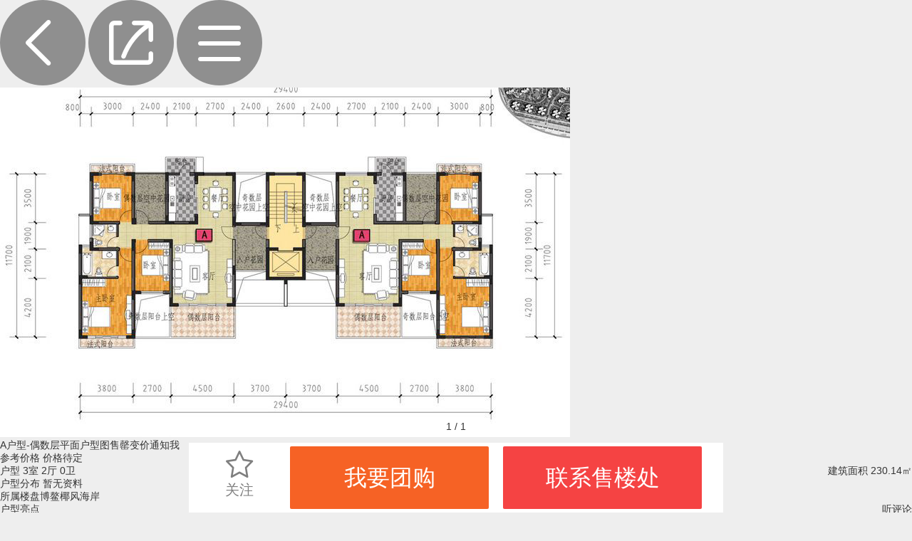

--- FILE ---
content_type: text/html; charset=UTF-8
request_url: https://hn.ihouse.ifeng.com/homedetail/151521/apartment/100384.shtml
body_size: 9343
content:
    <!DOCTYPE html>
<html lang="en">
<head>
    <meta charset="UTF-8">
    <meta name="viewport" content="width=device-width, initial-scale=1.0, minimum-scale=1.0, maximum-scale=1.0, user-scalable=0" />
    <meta name="baidu-site-verification" content="xuQX9eL8vh" />
    <title>博鳌椰风海岸A户型-偶数层平面户型图，博鳌椰风海岸3室2厅0卫+230.14㎡户型图，朝向-海南凤凰网房产</title>
    <meta name="renderer" content="webkit" />
    <meta name="keywords" content="博鳌椰风海岸A户型-偶数层平面户型图"/>
    <meta name="description" content="博鳌椰风海岸凤凰网房产为您提供博鳌椰风海岸A户型-偶数层平面户型图，博鳌椰风海岸3室2厅0卫+230.14㎡户型图，朝向，让您近距离真实的了解博鳌椰风海岸楼盘图。"/>

    <link rel="stylesheet" href="https://s0.ifengimg.com/2019/08/27/gobal_f49d7c61.css">
    <link rel="stylesheet" href="https://s0.ifengimg.com/2019/08/27/head_ebfcf7c8.css">
    <script>
        //添加方法,防止删除神策js,其他地方有调用后报错
        window.sensors = {
            track:function (){},
            registerPage:function (){},
            quick:function (){}
        }
    </script>
    <script src="https://x0.ifengimg.com/house/static/js/iFengHouseLogin.umd.min.js"></script>
    <script type="text/javascript" src="//s0.ifengimg.com/static/js/jquery-1.7.2.min_c4de8813.js"></script>
    <script src="https://res.wx.qq.com/open/js/jweixin-1.0.0.js"></script>
    <script src="//s0.ifengimg.com/static/js/WXShareNew_83d68844.js"></script>
    <script type="text/javascript">
        var lp_id = "151521";
        var lpId = "151521";
        var lpName = "博鳌椰风海岸";
        var GBL = {"static":"https:\/\/s0.ifengimg.com\/static","staticDomain":"https:\/\/s0.ifengimg.com\/static\/news","assetsDomain":"https:\/\/ihouse.ifeng.com\/assets","domain":"https:\/\/ihouse.ifeng.com","timestamp":1764663511,"siteDomain":"https:\/\/ihouse.ifeng.com","suffix":".shtml","protocol":"https:\/\/","pageId":0};
        GBL['site_info'] = {id: "17649", name: "海南", city: "海南", domain: "hn", hid: "13",directType:"直营",pid:"新房"};
        GBL['siteDomain'] = "https://hn.ihouse.ifeng.com";
        GBL['token'] = "65a6f37c5f36c408";
        var subDomain = '';
        var modelPictureSize = '';
        var noPicture2 = '';

        var detai_index = {
            "site_id" : 17649,//站点ID
            "lp_id" : 151521,//楼盘ID
            "lp_name" : "博鳌椰风海岸",//楼盘名称
            "username" : "",//用户名
        };
        var siteId = 17649;
        var isLogin = 0 ;//0是未登录，1是已经登录;
        var userPhone = "null";

        var shenCe = {
            "room_type" : 1,//户型详情
            "group_buy" : 2,//团购
            "sub" : 3,//其他
            "yun_gou" : 14,//云购
        };

    </script>
    <script>
        var shareID = 5;
        var wxData = {
            "imgUrl": "http://s3.ifengimg.com/2016/09/29/3625076a888b242f7d721281e31ec507.jpg",
            "link": "https://hn.ihouse.ifeng.com/homedetail/151521/apartment/100384.shtml",
            "title": "博鳌椰风海岸A户型-偶数层平面户型图，博鳌椰风海岸3室2厅0卫230.14㎡户型图，朝向-海南凤凰网房产",
            "desc": "博鳌椰风海岸凤凰网房产为您提供博鳌椰风海岸A户型-偶数层平面户型图，博鳌椰风海岸3室2厅0卫230.14㎡户型图，朝向，让您近距离真实的了解博鳌椰风海岸楼盘图。"
        };
    </script>
    
    <script type="text/javascript" src="//s0.ifengimg.com/static/js/jquery-1.7.2.min_c4de8813.js"></script>
    <!-- bella add -->
    <link rel="stylesheet" href="https://x0.ifengimg.com/house/static/wap/css/activityLogin_46111ae4.css">
    <!-- bella add -->
    <link rel="stylesheet" href="https://s0.ifengimg.com/static/house/css/hx_detail_f20a4e3b.css">
    <link rel="stylesheet" href="//s0.ifengimg.com/2018/01/15/swiper-4.1.0.min_f0646146.css">

    
    <script src="//s0.ifengimg.com/2019/07/13/swiper.min_8ce46379.js"></script>

    <script type="text/javascript" src="//s0.ifengimg.com/static/js/jquery-1.7.2.min_c4de8813.js"></script>
    <script src="//s0.ifengimg.com/2019/08/27/fontSize_17be5b6e.js"></script>

    <!-- <script type="text/javascript" src="//cdn.jsdelivr.net/npm/eruda"></script>
    <script>eruda.init();</script> -->
    <script src="https://x0.ifengimg.com/house/static/wap/js/gobal_99f15af6.js"></script>
</head>
<body>

<!--频道导航-->
<style>
    .hot {
        background: url(https://x0.ifengimg.com/house/2020/09/08/xiala_hot_918dd4fd.png) no-repeat;
        background-size: 100%;
        width: 0.4rem;
        height: 0.27rem;
        position: absolute;
        top:-0.05rem;
        right: 0.15rem;
    }

    .barNavWrap .barNav ul li a {
        position: relative;
    }
</style>
<section class="barNavWrap">
    <section class="barNav">
        <section class="clearfix">
        <span class="title">
            <span class="fl">频道导航</span>
            <!--<img class="fr back"  src="https://s0.ifengimg.com/static/images/13_078a0119.png" alt="">-->
            <a href="/">
                <span class="fr">返回首页</span>
            </a>
        </span>
        </section>
        <ul class="clearfix">
            
            <li>
                <a href="/news">
                    <img src="https://s0.ifengimg.com/static/images/17_540099d8.png" alt="">
                    资讯
                </a>
            </li>
                                    <li>
                <a href="https://ihouse.ifeng.com/jingpin/list/">
                    <img src="https://x0.ifengimg.com/house/static/wap/images/icon_jingpin_new.png" alt="">
                    精品
                </a>
            </li>
                        <li>
                <a href="//live.house.ifeng.com/list/17649">
                    <img src="https://s0.ifengimg.com/static/images/22_f6fd671e.png" alt="">
                    直播·视频
                </a>
            </li>
            <li>
                <a href="/search">
                    <img src="https://s0.ifengimg.com/static/images/14_b0ea0507.png" alt="">
                    新房
                </a>
            </li>
                                    <li>
                <a href="//m.iqidian.com/hn/news/">
                    <img src="https://x0.ifengimg.com/house/static/images/qdsy_icon_a7715f36.png" alt="">
                    奇点商业
                </a>
            </li>
                        <li>
                <a href="https://ulive.ihouse.ifeng.com/">
                    <img src="https://s0.ifengimg.com/static/wap/images/wap_ulive_house_942f2fb1.png" alt="">
                    优生活
                </a>
            </li>
            

                        <li>
                <a href="https://u.ihouse.ifeng.com/">
                    <img src="https://s0.ifengimg.com/static/images/23_29896a1e.png" alt="">
                    会员中心
                </a>
            </li>
                                </ul>
    </section>
    <img class="barNavCloseBtn" src="https://s0.ifengimg.com/static/images/24_55803748.png" alt="">
</section>
<!--频道导航-->

<!--分享-->
<div class="share-box" data-id="share-box">
    <div class="share-box-wapper" >
        <div class="share-info">
            <h4>分享到</h4>
            <div class="bdsharebuttonbox clearfix" data-tag="share_1">
                <a class="bds_timeline" data-id="wxShare">朋友圈</a>
                <a class="bds_weixin" data-id="wxShare">微信好友</a>
                <a class="bds_sqq" data-cmd="sqq">QQ好友</a>
                <a class="bds_qzone" data-cmd="qzone">QQ空间</a>
                <a class="bds_tsina" data-cmd="tsina">新浪微博</a>
                <a class="bds_housepic" data-id="housePic">楼盘海报</a>
            </div>
        </div>
        <div class="close-share">取消</div>
    </div>
    <div class="house-pic-box">
        <img src="" alt="海报分享" data-src_url="//api.ihouse.ifeng.com/applets/newhouse/151521/sharepic?id=17649" srcset="">
        <div class="close">关闭</div>
        <div class="tips">请长按保存图片</div>
    </div>
    <div class="wx-layer">
        <img src="https://s0.ifengimg.com/2019/08/12/wx-layer_427f6c18.png" alt="" srcset="">
    </div>

</div>

<!--凤凰新闻客户端内分享2020-2-12-->
<div id="ifeng_share_title" style="display: none;">博鳌椰风海岸</div>
<div id="ifeng_share_url" style="display: none;">https://hn.ihouse.ifeng.com/homedetail/151521.shtml</div>
<div id="ifeng_share_thumbnail" style="display: none;">http://s3.ifengimg.com/2016/09/29/3625076a888b242f7d721281e31ec507.jpg</div>
<div id="ifeng_share_description" style="display: none;">凤凰网房产为您提供位于的详细信息（博鳌椰风海岸售楼电话为4008185005,64922），包含博鳌椰风海岸最新价格、详尽的实景图、户型图、周边配套、开盘时间、促销动态等信息。</div>

<script>
    var pageType="detail"
    window._bd_share_config = {
        "common" : {
            "bdSnsKey" : {},
            "bdText" : "博鳌椰风海岸",  //分享时的标题
            "bdMini" : "2",
            "bdMiniList" : false,
            "bdPic" : "http://s3.ifengimg.com/2016/09/29/3625076a888b242f7d721281e31ec507.jpg", //此处为分享时自带的图片
            "bdStyle" : "0",
            "bdSize" : "32",
            "bdUrl" : "https://hn.ihouse.ifeng.com/homedetail/151521.shtml", //此处为后台要进行分享的内容的定义
            "bdDesc":"凤凰网房产为您提供位于的详细信息（博鳌椰风海岸售楼电话为4008185005,64922），包含博鳌椰风海岸最新价格、详尽的实景图、户型图、周边配套、开盘时间、促销动态等信息。",  //分享时的文本摘要
        },
        "share" : {}
    };
    //此处为需要引入的百度分享的js文件
    with(document)0[(getElementsByTagName('head')[0]||body).appendChild(createElement('script')).src='/assets/bdshare/static/api/js/share.js?cdnversion='+~(-new Date()/36e5)];
</script>

<section class="hx_detail">
    <!--返回按钮-->
    <a href="javascript:history.back(-1)">
        <img class="backBtn" src="https://s0.ifengimg.com/static/house/images/29_a9f8ce62.png" alt="">
    </a>
    <!--返回按钮-->

    <!--分享-->
    <img class="shareBtn" src="https://s0.ifengimg.com/static/house/images/30_0cc5f495.png" alt="">
    <!--分享-->

    <!--导航-->
    <img class="navBtn" src="https://s0.ifengimg.com/static/house/images/31_4be879a1.png" alt="">
    <!--导航-->
    <!--轮播图-->
    <section class="swiper-container">
        <section class="swiper-wrapper">
                                    <div class="swiper-slide">
                <a href="https://hn.ihouse.ifeng.com/homedetail/151521/apartment/100384.shtml?type=1&id=1">
                    <img src="http://s0.ifengimg.com/2016/06/21/452110cbc27f0a9ebb498c33a94aae3c.jpg" alt="">
                </a>
            </div>
                                </section>
        <!-- Add Pagination -->
        <div class="swiper-pagination"></div>
        <!-- Add Arrows -->
    </section>
    <!--轮播图-->
    <!-- 所属楼盘名称 -->
    <div class="houseTop-info-title" style="display: none;">博鳌椰风海岸</div>
    <!--户型介绍-->
    <ul class="hxMsg">
        <li class="clearfix">
            <span class="fl">A户型-偶数层平面户型图</span>
            <span class="fl saled">售罄</span>
            <a class="dynamicDg" data-source_type="2" data-noticetype="avg_price">变价通知我</a>
        </li>
        <li>
            <span>参考价格</span>
            <span>
                                价格待定
                            </span>
        </li>
        <li class="clearfix">
            <dl class="fl">
                <span>户型</span>
                <span>
                                        3室
                    2厅
                    0卫
                                    </span>
            </dl>
            <!--<dl class="fr">-->
                <!--<span>户型分布</span>-->
                <!--<span>-->
                    <!--暂无资料-->
                <!--</span>-->
            <!--</dl>-->
            <dl class="fr">
                <span>建筑面积</span>
                <span>
                                        230.14㎡
                                    </span>
            </dl>
        </li>
        <li class="clearfix">
            <dl class="fl">
                <span>户型分布</span>
                <span>
                暂无资料
                </span>
            </dl>
            <!--<dl class="fl">-->
                <!--<span>建筑面积</span>-->
                <!--<span>-->
                    <!---->
                    <!--230.14㎡-->
                    <!---->
                <!--</span>-->
            <!--</dl>-->
            <!--<dl class="fr">-->
                <!--<span>套内面积</span>-->
                <!--<span>-->
                    <!---->
                    <!--暂无资料-->
                    <!---->
                <!--</span>-->
            <!--</dl>-->
        </li>
        <li>
                    </li>
        <li class="clearfix">
            <span class="fl">所属楼盘</span>
            <span class="fl"><a href="https://hn.ihouse.ifeng.com/homedetail/151521.shtml">博鳌椰风海岸</a></span>
        </li>
    </ul>
    <!--户型介绍-->

    <!--户型亮点和温馨提示-->
    <section class="hxAndts">
        <section class="hxld">
            <dl class="clearfix">
                <dd class="fl">户型亮点</dd>
                <dd class="fr" id="musicH5">
                    <!--<img src="https://s0.ifengimg.com/static/house/images/32_c2c183dd.png" alt="">-->
                    <i></i>
                    <span>听评论</span>
                </dd>
            </dl>
            <dl id="words">
                暂无资料
            </dl>
        </section>
        <section class="wxts">
            <dl class="clearfix">
                <dd class="fl">温馨提示</dd>
                <dd class="fr" id="house_type_tips">
                    <!--<img src="https://s0.ifengimg.com/static/house/images/33_1e4509b6.png" alt="">-->
                    <i></i>
                    <span>听评论</span>
                </dd>
            </dl>
            <dl id="house_type_tips_content">
                暂无资料
            </dl>
        </section>
    </section>
    <!--户型亮点和温馨提示-->

    <!--相似户型-->
        <section id="xshx" class="recommendHouse">
        <a href="javascript:void(0);" class="clearfix">
            <span class="title fl">相似户型</span>
        </a>
        <ul class="clearfix">
                        <li class="fl clearfix secondHouse">
                <dl class="fl">
                    <a href="https://hn.ihouse.ifeng.com/homedetail/151521/apartment/100382.shtml">
                        <img src="http://s0.ifengimg.com/2017/11/23/d558683febfbcabca27a2d3ac6713de3.jpg" alt="">
                    </a>
                </dl>
                <dl class="fr">
                    <dd>
                        50.31平户型
                    </dd>
                    <dd class="clearfix">
                        <span class="fl">
                        <span>
                                                        1室
                            1厅
                            0卫
                                                        &nbsp;
                            50.31㎡（建面）</span>
                            <span>
                                                                    <span>户型方正</span>
                                                            </span>
                        </span>
                    </dd>
                    <dd class="clearfix">
                        <span>
                                                        价格待定
                            
                                                    </span>
                    </dd>
                </dl>
            </li>
                        <li class="fl clearfix secondHouse">
                <dl class="fl">
                    <a href="https://hn.ihouse.ifeng.com/homedetail/151521/apartment/100383.shtml">
                        <img src="http://s2.ifengimg.com/2016/06/21/279bb536d6e6ec3ea74da3620d3466cf.jpg" alt="">
                    </a>
                </dl>
                <dl class="fr">
                    <dd>
                        57.17平户型
                    </dd>
                    <dd class="clearfix">
                        <span class="fl">
                        <span>
                                                        1室
                            2厅
                            0卫
                                                        &nbsp;
                            57.17㎡（建面）</span>
                            <span>
                                                                    <span>南北通透</span>
                                                            </span>
                        </span>
                    </dd>
                    <dd class="clearfix">
                        <span>
                                                        价格待定
                            
                                                    </span>
                    </dd>
                </dl>
            </li>
                        <li class="fl clearfix secondHouse">
                <dl class="fl">
                    <a href="https://hn.ihouse.ifeng.com/homedetail/151521/apartment/100385.shtml">
                        <img src="https://s0.ifengimg.com/2016/01/20/50a0770b97b9feda6e93959a131d270e.png" alt="">
                    </a>
                </dl>
                <dl class="fr">
                    <dd>
                        A户型-复式平面户型图
                    </dd>
                    <dd class="clearfix">
                        <span class="fl">
                        <span>
                                                        3室
                            2厅
                            0卫
                                                        &nbsp;
                            450.06㎡（建面）</span>
                            <span>
                                                            </span>
                        </span>
                    </dd>
                    <dd class="clearfix">
                        <span>
                                                        价格待定
                            
                                                    </span>
                    </dd>
                </dl>
            </li>
                        <li class="fl clearfix secondHouse">
                <dl class="fl">
                    <a href="https://hn.ihouse.ifeng.com/homedetail/151521/apartment/100386.shtml">
                        <img src="http://s0.ifengimg.com/2016/06/21/452110cbc27f0a9ebb498c33a94aae3c.jpg" alt="">
                    </a>
                </dl>
                <dl class="fr">
                    <dd>
                        A户型-奇数层平面户型图
                    </dd>
                    <dd class="clearfix">
                        <span class="fl">
                        <span>
                                                        3室
                            2厅
                            0卫
                                                        &nbsp;
                            230.14㎡（建面）</span>
                            <span>
                                                            </span>
                        </span>
                    </dd>
                    <dd class="clearfix">
                        <span>
                                                        价格待定
                            
                                                    </span>
                    </dd>
                </dl>
            </li>
                        <li class="fl clearfix secondHouse">
                <dl class="fl">
                    <a href="https://hn.ihouse.ifeng.com/homedetail/151521/apartment/100387.shtml">
                        <img src="http://s3.ifengimg.com/2017/11/21/70b8a2b176ed5bfe2fea16c5fa194431.jpg" alt="">
                    </a>
                </dl>
                <dl class="fr">
                    <dd>
                        A栋偶数户型
                    </dd>
                    <dd class="clearfix">
                        <span class="fl">
                        <span>
                                                        3室
                            2厅
                            0卫
                                                        &nbsp;
                            123.99㎡（建面）</span>
                            <span>
                                                                    <span>户型方正</span>
                                                                    <span>明厨明卫</span>
                                                            </span>
                        </span>
                    </dd>
                    <dd class="clearfix">
                        <span>
                                                        价格待定
                            
                                                    </span>
                    </dd>
                </dl>
            </li>
                        <li class="fl clearfix secondHouse">
                <dl class="fl">
                    <a href="https://hn.ihouse.ifeng.com/homedetail/151521/apartment/100388.shtml">
                        <img src="http://s0.ifengimg.com/2017/11/21/83dd32bc63f692d3ffd4b2a1b4383358.jpg" alt="">
                    </a>
                </dl>
                <dl class="fr">
                    <dd>
                        A栋奇偶复式户型
                    </dd>
                    <dd class="clearfix">
                        <span class="fl">
                        <span>
                                                        5室
                            3厅
                            0卫
                                                        &nbsp;
                            220.88㎡（建面）</span>
                            <span>
                                                                    <span>户型方正</span>
                                                                    <span>明厨明卫</span>
                                                            </span>
                        </span>
                    </dd>
                    <dd class="clearfix">
                        <span>
                                                        价格待定
                            
                                                    </span>
                    </dd>
                </dl>
            </li>
                        <li class="fl clearfix secondHouse">
                <dl class="fl">
                    <a href="https://hn.ihouse.ifeng.com/homedetail/151521/apartment/100389.shtml">
                        <img src="http://s2.ifengimg.com/2017/11/21/6b72b37a503ede3e003af4e5eafc42df.jpg" alt="">
                    </a>
                </dl>
                <dl class="fr">
                    <dd>
                        A栋奇数户型
                    </dd>
                    <dd class="clearfix">
                        <span class="fl">
                        <span>
                                                        开间
                                                        &nbsp;
                            123.99㎡（建面）</span>
                            <span>
                                                                    <span>户型方正</span>
                                                                    <span>明厨明卫</span>
                                                                    <span>干湿分离</span>
                                                            </span>
                        </span>
                    </dd>
                    <dd class="clearfix">
                        <span>
                                                        价格待定
                            
                                                    </span>
                    </dd>
                </dl>
            </li>
                        <li class="fl clearfix secondHouse">
                <dl class="fl">
                    <a href="https://hn.ihouse.ifeng.com/homedetail/151521/apartment/100390.shtml">
                        <img src="http://s0.ifengimg.com/2016/06/21/00ab2220a992660bc53db5f7cf5550ee.jpg" alt="">
                    </a>
                </dl>
                <dl class="fr">
                    <dd>
                        B户型-偶数层平面户型图
                    </dd>
                    <dd class="clearfix">
                        <span class="fl">
                        <span>
                                                        2室
                            2厅
                            0卫
                                                        &nbsp;
                            186.52㎡（建面）</span>
                            <span>
                                                            </span>
                        </span>
                    </dd>
                    <dd class="clearfix">
                        <span>
                                                        价格待定
                            
                                                    </span>
                    </dd>
                </dl>
            </li>
                        <li class="fl clearfix secondHouse">
                <dl class="fl">
                    <a href="https://hn.ihouse.ifeng.com/homedetail/151521/apartment/100391.shtml">
                        <img src="http://s2.ifengimg.com/2016/06/21/200a357d9f55c8d40c7f20d5d96ca2e9.jpg" alt="">
                    </a>
                </dl>
                <dl class="fr">
                    <dd>
                        B户型-复式上层平面户型
                    </dd>
                    <dd class="clearfix">
                        <span class="fl">
                        <span>
                                                        2室
                            2厅
                            0卫
                                                        &nbsp;
                            358.02㎡（建面）</span>
                            <span>
                                                            </span>
                        </span>
                    </dd>
                    <dd class="clearfix">
                        <span>
                                                        价格待定
                            
                                                    </span>
                    </dd>
                </dl>
            </li>
                        <li class="fl clearfix secondHouse">
                <dl class="fl">
                    <a href="https://hn.ihouse.ifeng.com/homedetail/151521/apartment/100392.shtml">
                        <img src="http://s2.ifengimg.com/2016/06/21/2279410db95f2318f779892aaaf1dfda.jpg" alt="">
                    </a>
                </dl>
                <dl class="fr">
                    <dd>
                        B户型-奇数层平面户型图
                    </dd>
                    <dd class="clearfix">
                        <span class="fl">
                        <span>
                                                        2室
                            2厅
                            0卫
                                                        &nbsp;
                            186.52㎡（建面）</span>
                            <span>
                                                            </span>
                        </span>
                    </dd>
                    <dd class="clearfix">
                        <span>
                                                        价格待定
                            
                                                    </span>
                    </dd>
                </dl>
            </li>
                        <li class="fl clearfix secondHouse">
                <dl class="fl">
                    <a href="https://hn.ihouse.ifeng.com/homedetail/151521/apartment/100393.shtml">
                        <img src="http://s3.ifengimg.com/2017/11/21/c428cd57558ff58ea00e56cc9f50ff26.jpg" alt="">
                    </a>
                </dl>
                <dl class="fr">
                    <dd>
                        B栋偶数户型
                    </dd>
                    <dd class="clearfix">
                        <span class="fl">
                        <span>
                                                        2室
                            2厅
                            0卫
                                                        &nbsp;
                            103.84㎡（建面）</span>
                            <span>
                                                                    <span>户型方正</span>
                                                                    <span>客厅朝南</span>
                                                                    <span>主卧朝南</span>
                                                            </span>
                        </span>
                    </dd>
                    <dd class="clearfix">
                        <span>
                                                        价格待定
                            
                                                    </span>
                    </dd>
                </dl>
            </li>
                        <li class="fl clearfix secondHouse">
                <dl class="fl">
                    <a href="https://hn.ihouse.ifeng.com/homedetail/151521/apartment/100394.shtml">
                        <img src="http://s3.ifengimg.com/2017/11/21/32a12052ee50ae0ce7daf3cb6db78fba.jpg" alt="">
                    </a>
                </dl>
                <dl class="fr">
                    <dd>
                        B栋奇数户型
                    </dd>
                    <dd class="clearfix">
                        <span class="fl">
                        <span>
                                                        2室
                            2厅
                            0卫
                                                        &nbsp;
                            103.56㎡（建面）</span>
                            <span>
                                                                    <span>户型方正</span>
                                                                    <span>明厨明卫</span>
                                                            </span>
                        </span>
                    </dd>
                    <dd class="clearfix">
                        <span>
                                                        价格待定
                            
                                                    </span>
                    </dd>
                </dl>
            </li>
                        <li class="fl clearfix secondHouse">
                <dl class="fl">
                    <a href="https://hn.ihouse.ifeng.com/homedetail/151521/apartment/100395.shtml">
                        <img src="http://s0.ifengimg.com/2017/11/21/813f07bd0aef6a6ace7305f74d302ada.jpg" alt="">
                    </a>
                </dl>
                <dl class="fr">
                    <dd>
                        C栋标准层户型
                    </dd>
                    <dd class="clearfix">
                        <span class="fl">
                        <span>
                                                        2室
                            2厅
                            0卫
                                                        &nbsp;
                            112.14㎡（建面）</span>
                            <span>
                                                                    <span>户型方正</span>
                                                                    <span>明厨明卫</span>
                                                                    <span>干湿分离</span>
                                                            </span>
                        </span>
                    </dd>
                    <dd class="clearfix">
                        <span>
                                                        价格待定
                            
                                                    </span>
                    </dd>
                </dl>
            </li>
                        <li class="fl clearfix secondHouse">
                <dl class="fl">
                    <a href="https://hn.ihouse.ifeng.com/homedetail/151521/apartment/100396.shtml">
                        <img src="http://s2.ifengimg.com/2017/11/21/222ecd99d4e3c47d64c70ede9126ef3b.jpg" alt="">
                    </a>
                </dl>
                <dl class="fr">
                    <dd>
                        D1栋偶数户型
                    </dd>
                    <dd class="clearfix">
                        <span class="fl">
                        <span>
                                                        2室
                            2厅
                            0卫
                                                        &nbsp;
                            78.59㎡（建面）</span>
                            <span>
                                                                    <span>户型方正</span>
                                                                    <span>明厨明卫</span>
                                                            </span>
                        </span>
                    </dd>
                    <dd class="clearfix">
                        <span>
                                                        价格待定
                            
                                                    </span>
                    </dd>
                </dl>
            </li>
                        <li class="fl clearfix secondHouse">
                <dl class="fl">
                    <a href="https://hn.ihouse.ifeng.com/homedetail/151521/apartment/100397.shtml">
                        <img src="http://s1.ifengimg.com/2017/11/21/a9e79fd8848462e646d7ac3a1626c026.jpg" alt="">
                    </a>
                </dl>
                <dl class="fr">
                    <dd>
                        D1栋奇数户型
                    </dd>
                    <dd class="clearfix">
                        <span class="fl">
                        <span>
                                                        2室
                            2厅
                            0卫
                                                        &nbsp;
                            78.59㎡（建面）</span>
                            <span>
                                                                    <span>户型方正</span>
                                                                    <span>明厨明卫</span>
                                                            </span>
                        </span>
                    </dd>
                    <dd class="clearfix">
                        <span>
                                                        价格待定
                            
                                                    </span>
                    </dd>
                </dl>
            </li>
                        <li class="fl clearfix secondHouse">
                <dl class="fl">
                    <a href="https://hn.ihouse.ifeng.com/homedetail/151521/apartment/100398.shtml">
                        <img src="http://s1.ifengimg.com/2017/11/23/9489dadf4a7235306f114202c068b54f.jpg" alt="">
                    </a>
                </dl>
                <dl class="fr">
                    <dd>
                        D2栋偶数户型
                    </dd>
                    <dd class="clearfix">
                        <span class="fl">
                        <span>
                                                        1室
                            1厅
                            0卫
                                                        &nbsp;
                            57.78㎡（建面）</span>
                            <span>
                                                                    <span>南北通透</span>
                                                                    <span>户型方正</span>
                                                            </span>
                        </span>
                    </dd>
                    <dd class="clearfix">
                        <span>
                                                        价格待定
                            
                                                    </span>
                    </dd>
                </dl>
            </li>
                        <li class="fl clearfix secondHouse">
                <dl class="fl">
                    <a href="https://hn.ihouse.ifeng.com/homedetail/151521/apartment/100399.shtml">
                        <img src="http://s2.ifengimg.com/2017/11/23/f97d05b9918d6aaa0a637a574fb83449.jpg" alt="">
                    </a>
                </dl>
                <dl class="fr">
                    <dd>
                        D2栋奇数户型
                    </dd>
                    <dd class="clearfix">
                        <span class="fl">
                        <span>
                                                        1室
                            1厅
                            0卫
                                                        &nbsp;
                            57.78㎡（建面）</span>
                            <span>
                                                                    <span>南北通透</span>
                                                                    <span>户型方正</span>
                                                            </span>
                        </span>
                    </dd>
                    <dd class="clearfix">
                        <span>
                                                        价格待定
                            
                                                    </span>
                    </dd>
                </dl>
            </li>
                        <li class="fl clearfix secondHouse">
                <dl class="fl">
                    <a href="https://hn.ihouse.ifeng.com/homedetail/151521/apartment/100400.shtml">
                        <img src="http://s2.ifengimg.com/2017/11/23/252eda49f68758838fec68281eb469ae.jpg" alt="">
                    </a>
                </dl>
                <dl class="fr">
                    <dd>
                        D3栋偶数户型
                    </dd>
                    <dd class="clearfix">
                        <span class="fl">
                        <span>
                                                        1室
                            1厅
                            0卫
                                                        &nbsp;
                            57.6㎡（建面）</span>
                            <span>
                                                                    <span>户型方正</span>
                                                                    <span>干湿分离</span>
                                                            </span>
                        </span>
                    </dd>
                    <dd class="clearfix">
                        <span>
                                                        价格待定
                            
                                                    </span>
                    </dd>
                </dl>
            </li>
                        <li class="fl clearfix secondHouse">
                <dl class="fl">
                    <a href="https://hn.ihouse.ifeng.com/homedetail/151521/apartment/100401.shtml">
                        <img src="http://s0.ifengimg.com/2017/11/23/8199d64dd9896e9e8b869e4e695f389f.jpg" alt="">
                    </a>
                </dl>
                <dl class="fr">
                    <dd>
                        D3栋奇数户型
                    </dd>
                    <dd class="clearfix">
                        <span class="fl">
                        <span>
                                                        1室
                            1厅
                            0卫
                                                        &nbsp;
                            57.6㎡（建面）</span>
                            <span>
                                                                    <span>户型方正</span>
                                                            </span>
                        </span>
                    </dd>
                    <dd class="clearfix">
                        <span>
                                                        价格待定
                            
                                                    </span>
                    </dd>
                </dl>
            </li>
                        <li class="fl clearfix secondHouse">
                <dl class="fl">
                    <a href="https://hn.ihouse.ifeng.com/homedetail/151521/apartment/100402.shtml">
                        <img src="http://s0.ifengimg.com/2016/06/21/d0ccc84defa43b61b7c72c242f1400bf.jpg" alt="">
                    </a>
                </dl>
                <dl class="fr">
                    <dd>
                        D户型-偶数层平面户型图
                    </dd>
                    <dd class="clearfix">
                        <span class="fl">
                        <span>
                                                        2室
                            2厅
                            0卫
                                                        &nbsp;
                            390.7㎡（建面）</span>
                            <span>
                                                            </span>
                        </span>
                    </dd>
                    <dd class="clearfix">
                        <span>
                                                        价格待定
                            
                                                    </span>
                    </dd>
                </dl>
            </li>
                        <li class="fl clearfix secondHouse">
                <dl class="fl">
                    <a href="https://hn.ihouse.ifeng.com/homedetail/151521/apartment/100403.shtml">
                        <img src="http://s0.ifengimg.com/2016/06/21/d58a70e3b5cfcf02c9515f961f07bfbf.jpg" alt="">
                    </a>
                </dl>
                <dl class="fr">
                    <dd>
                        D户型-奇数层平面户型图
                    </dd>
                    <dd class="clearfix">
                        <span class="fl">
                        <span>
                                                        2室
                            2厅
                            0卫
                                                        &nbsp;
                            390.7㎡（建面）</span>
                            <span>
                                                            </span>
                        </span>
                    </dd>
                    <dd class="clearfix">
                        <span>
                                                        价格待定
                            
                                                    </span>
                    </dd>
                </dl>
            </li>
                        <li class="fl clearfix secondHouse">
                <dl class="fl">
                    <a href="https://hn.ihouse.ifeng.com/homedetail/151521/apartment/100404.shtml">
                        <img src="http://s1.ifengimg.com/2016/06/21/e2ab1474ee60e6f04f41bee3bf613b24.jpg" alt="">
                    </a>
                </dl>
                <dl class="fr">
                    <dd>
                        E1 偶数层户型
                    </dd>
                    <dd class="clearfix">
                        <span class="fl">
                        <span>
                                                        1室
                            2厅
                            0卫
                                                        &nbsp;
                            65.78㎡（建面）</span>
                            <span>
                                                                    <span>户型方正</span>
                                                                    <span>干湿分离</span>
                                                            </span>
                        </span>
                    </dd>
                    <dd class="clearfix">
                        <span>
                                                        价格待定
                            
                                                    </span>
                    </dd>
                </dl>
            </li>
                        <li class="fl clearfix secondHouse">
                <dl class="fl">
                    <a href="https://hn.ihouse.ifeng.com/homedetail/151521/apartment/100405.shtml">
                        <img src="http://s1.ifengimg.com/2016/06/21/eabe12e2a518108cc4f80a1b37035ee1.jpg" alt="">
                    </a>
                </dl>
                <dl class="fr">
                    <dd>
                        E1 奇数层户型
                    </dd>
                    <dd class="clearfix">
                        <span class="fl">
                        <span>
                                                        1室
                            2厅
                            0卫
                                                        &nbsp;
                            65.78㎡（建面）</span>
                            <span>
                                                                    <span>户型方正</span>
                                                                    <span>干湿分离</span>
                                                            </span>
                        </span>
                    </dd>
                    <dd class="clearfix">
                        <span>
                                                        价格待定
                            
                                                    </span>
                    </dd>
                </dl>
            </li>
                        <li class="fl clearfix secondHouse">
                <dl class="fl">
                    <a href="https://hn.ihouse.ifeng.com/homedetail/151521/apartment/100406.shtml">
                        <img src="http://s3.ifengimg.com/2016/06/21/3cd0bde00b9341d3c3cd23244cce5267.jpg" alt="">
                    </a>
                </dl>
                <dl class="fr">
                    <dd>
                        E2 偶数层户型
                    </dd>
                    <dd class="clearfix">
                        <span class="fl">
                        <span>
                                                        1室
                            2厅
                            0卫
                                                        &nbsp;
                            52.09㎡（建面）</span>
                            <span>
                                                                    <span>户型方正</span>
                                                            </span>
                        </span>
                    </dd>
                    <dd class="clearfix">
                        <span>
                                                        价格待定
                            
                                                    </span>
                    </dd>
                </dl>
            </li>
                        <li class="fl clearfix secondHouse">
                <dl class="fl">
                    <a href="https://hn.ihouse.ifeng.com/homedetail/151521/apartment/100407.shtml">
                        <img src="http://s2.ifengimg.com/2016/06/21/23bb9d2f8d4b5a096e10bbb6cd8cae77.jpg" alt="">
                    </a>
                </dl>
                <dl class="fr">
                    <dd>
                        E2 奇数层户型
                    </dd>
                    <dd class="clearfix">
                        <span class="fl">
                        <span>
                                                        1室
                            2厅
                            0卫
                                                        &nbsp;
                            52.09㎡（建面）</span>
                            <span>
                                                                    <span>南北通透</span>
                                                                    <span>户型方正</span>
                                                            </span>
                        </span>
                    </dd>
                    <dd class="clearfix">
                        <span>
                                                        价格待定
                            
                                                    </span>
                    </dd>
                </dl>
            </li>
                        <li class="fl clearfix secondHouse">
                <dl class="fl">
                    <a href="https://hn.ihouse.ifeng.com/homedetail/151521/apartment/100408.shtml">
                        <img src="http://s2.ifengimg.com/2016/06/21/bd7e1419525e04edb8c246697565709e.jpg" alt="">
                    </a>
                </dl>
                <dl class="fr">
                    <dd>
                        E3 偶数层户型
                    </dd>
                    <dd class="clearfix">
                        <span class="fl">
                        <span>
                                                        1室
                            1厅
                            0卫
                                                        &nbsp;
                            38.99㎡（建面）</span>
                            <span>
                                                            </span>
                        </span>
                    </dd>
                    <dd class="clearfix">
                        <span>
                                                        价格待定
                            
                                                    </span>
                    </dd>
                </dl>
            </li>
                        <li class="fl clearfix secondHouse">
                <dl class="fl">
                    <a href="https://hn.ihouse.ifeng.com/homedetail/151521/apartment/100409.shtml">
                        <img src="http://s3.ifengimg.com/2016/06/21/3ac8a754decadab7ba1c793fa85308d9.jpg" alt="">
                    </a>
                </dl>
                <dl class="fr">
                    <dd>
                        E3 奇数层户型
                    </dd>
                    <dd class="clearfix">
                        <span class="fl">
                        <span>
                                                        1室
                            1厅
                            0卫
                                                        &nbsp;
                            38.99㎡（建面）</span>
                            <span>
                                                            </span>
                        </span>
                    </dd>
                    <dd class="clearfix">
                        <span>
                                                        价格待定
                            
                                                    </span>
                    </dd>
                </dl>
            </li>
                        <li class="fl clearfix secondHouse">
                <dl class="fl">
                    <a href="https://hn.ihouse.ifeng.com/homedetail/151521/apartment/100410.shtml">
                        <img src="http://s2.ifengimg.com/2016/06/21/fce6b5b3653c201a3dda7a2307fff7a1.jpg" alt="">
                    </a>
                </dl>
                <dl class="fr">
                    <dd>
                        F1栋偶数户型
                    </dd>
                    <dd class="clearfix">
                        <span class="fl">
                        <span>
                                                        1室
                            2厅
                            0卫
                                                        &nbsp;
                            71.42㎡（建面）</span>
                            <span>
                                                                    <span>南北通透</span>
                                                                    <span>户型方正</span>
                                                            </span>
                        </span>
                    </dd>
                    <dd class="clearfix">
                        <span>
                                                        价格待定
                            
                                                    </span>
                    </dd>
                </dl>
            </li>
                        <li class="fl clearfix secondHouse">
                <dl class="fl">
                    <a href="https://hn.ihouse.ifeng.com/homedetail/151521/apartment/100411.shtml">
                        <img src="http://s3.ifengimg.com/2016/06/21/76239f4182d307568c5726c064fa1178.jpg" alt="">
                    </a>
                </dl>
                <dl class="fr">
                    <dd>
                        F1栋奇数户型
                    </dd>
                    <dd class="clearfix">
                        <span class="fl">
                        <span>
                                                        1室
                            2厅
                            0卫
                                                        &nbsp;
                            71.42㎡（建面）</span>
                            <span>
                                                                    <span>南北通透</span>
                                                                    <span>户型方正</span>
                                                                    <span>客厅朝南</span>
                                                            </span>
                        </span>
                    </dd>
                    <dd class="clearfix">
                        <span>
                                                        价格待定
                            
                                                    </span>
                    </dd>
                </dl>
            </li>
                        <li class="fl clearfix secondHouse">
                <dl class="fl">
                    <a href="https://hn.ihouse.ifeng.com/homedetail/151521/apartment/100412.shtml">
                        <img src="http://s0.ifengimg.com/2016/06/21/80f1a052618f78d5dd32a2bf766971a2.jpg" alt="">
                    </a>
                </dl>
                <dl class="fr">
                    <dd>
                        F2 偶数层户型
                    </dd>
                    <dd class="clearfix">
                        <span class="fl">
                        <span>
                                                        1室
                            2厅
                            0卫
                                                        &nbsp;
                            56.19㎡（建面）</span>
                            <span>
                                                                    <span>南北通透</span>
                                                                    <span>户型方正</span>
                                                            </span>
                        </span>
                    </dd>
                    <dd class="clearfix">
                        <span>
                                                        价格待定
                            
                                                    </span>
                    </dd>
                </dl>
            </li>
                        <li class="fl clearfix secondHouse">
                <dl class="fl">
                    <a href="https://hn.ihouse.ifeng.com/homedetail/151521/apartment/100413.shtml">
                        <img src="http://s2.ifengimg.com/2016/06/21/fd32c6c85c9db41519a6f19fb11bba2c.jpg" alt="">
                    </a>
                </dl>
                <dl class="fr">
                    <dd>
                        F2 奇数层户型
                    </dd>
                    <dd class="clearfix">
                        <span class="fl">
                        <span>
                                                        1室
                            2厅
                            0卫
                                                        &nbsp;
                            56.19㎡（建面）</span>
                            <span>
                                                                    <span>南北通透</span>
                                                                    <span>户型方正</span>
                                                            </span>
                        </span>
                    </dd>
                    <dd class="clearfix">
                        <span>
                                                        价格待定
                            
                                                    </span>
                    </dd>
                </dl>
            </li>
                        <li class="fl clearfix secondHouse">
                <dl class="fl">
                    <a href="https://hn.ihouse.ifeng.com/homedetail/151521/apartment/100414.shtml">
                        <img src="http://s2.ifengimg.com/2016/06/21/23824e35eff1699c28974bf0e55ffa45.jpg" alt="">
                    </a>
                </dl>
                <dl class="fr">
                    <dd>
                        F3户型图
                    </dd>
                    <dd class="clearfix">
                        <span class="fl">
                        <span>
                                                        1室
                            1厅
                            0卫
                                                        &nbsp;
                            48.85㎡（建面）</span>
                            <span>
                                                            </span>
                        </span>
                    </dd>
                    <dd class="clearfix">
                        <span>
                                                        价格待定
                            
                                                    </span>
                    </dd>
                </dl>
            </li>
                        <li class="fl clearfix secondHouse">
                <dl class="fl">
                    <a href="https://hn.ihouse.ifeng.com/homedetail/151521/apartment/100415.shtml">
                        <img src="http://s3.ifengimg.com/2016/06/21/36aab701eaef833d581304b432525eb3.jpg" alt="">
                    </a>
                </dl>
                <dl class="fr">
                    <dd>
                        F户型-偶数层平面户型图
                    </dd>
                    <dd class="clearfix">
                        <span class="fl">
                        <span>
                                                        1室
                            2厅
                            0卫
                                                        &nbsp;
                            279.33㎡（建面）</span>
                            <span>
                                                            </span>
                        </span>
                    </dd>
                    <dd class="clearfix">
                        <span>
                                                        价格待定
                            
                                                    </span>
                    </dd>
                </dl>
            </li>
                        <li class="fl clearfix secondHouse">
                <dl class="fl">
                    <a href="https://hn.ihouse.ifeng.com/homedetail/151521/apartment/100416.shtml">
                        <img src="http://s2.ifengimg.com/2016/06/21/2668595220c21e42cbc79f8894078693.jpg" alt="">
                    </a>
                </dl>
                <dl class="fr">
                    <dd>
                        F户型-奇数平面层户型图
                    </dd>
                    <dd class="clearfix">
                        <span class="fl">
                        <span>
                                                        1室
                            1厅
                            0卫
                                                        &nbsp;
                            279.33㎡（建面）</span>
                            <span>
                                                            </span>
                        </span>
                    </dd>
                    <dd class="clearfix">
                        <span>
                                                        价格待定
                            
                                                    </span>
                    </dd>
                </dl>
            </li>
                    </ul>
    </section>
        <!--相似户型-->

    <!--关注此楼盘也关注-->
        <section class="recommendHouse">
        <span class="title">关注此楼盘也关注</span>
        <ul class="clearfix">
                        <li class="fl clearfix newHouse">
                <dl class="fl">
                    <!-- 限时特惠 标志 -->
                                        <!-- IM 视频 VR标志 -->
                    <ul class="labelList">
                                                                                            </ul>
                    <a href="https://hn.ihouse.ifeng.com/homedetail/151521.shtml">
                        <img src="http://s3.ifengimg.com/2016/06/21/310c5a5f5320ec23e8d198241d1e4f8e.jpg" alt="">
                    </a>
                </dl>
                <dl class="fr">
                    <dd>
                        <a href="https://hn.ihouse.ifeng.com/homedetail/151521.shtml">
                        博鳌椰风海岸
                        </a>
                    </dd>
                    <dd class="clearfix">
                    <span class="fl">
                        <span>琼海-博鳌</span>
                                                                                    <span class="price">更新中</span>
                                                                        </span>
                        <a href="tel:4008185005,64922">
                            <img class="fr" src="https://s0.ifengimg.com/static/css/call_2211545d.png" alt="">
                        </a>
                    </dd>
                    <dd>
                        
                                                                        <span>住宅</span>
                                                                        <span>现房</span>
                                                <span>旅游地产</span>
                                            </dd>
                </dl>
            </li>
                        <li class="fl clearfix newHouse">
                <dl class="fl">
                    <!-- 限时特惠 标志 -->
                                        <!-- IM 视频 VR标志 -->
                    <ul class="labelList">
                                                                                            </ul>
                    <a href="https://hn.ihouse.ifeng.com/homedetail/150664.shtml">
                        <img src="http://s0.ifengimg.com/2016/09/20/de39266b9b3181073889df17700582b3.jpg" alt="">
                    </a>
                </dl>
                <dl class="fr">
                    <dd>
                        <a href="https://hn.ihouse.ifeng.com/homedetail/150664.shtml">
                        博鳌阳光海岸
                        </a>
                    </dd>
                    <dd class="clearfix">
                    <span class="fl">
                        <span>琼海-博鳌</span>
                                                                                    <span class="price">更新中</span>
                                                                        </span>
                        <a href="tel:4008185005,54992">
                            <img class="fr" src="https://s0.ifengimg.com/static/css/call_2211545d.png" alt="">
                        </a>
                    </dd>
                    <dd>
                        
                                                                        <span>住宅</span>
                                                                        <span>旅游地产</span>
                                                <span>宜居生态地产</span>
                                            </dd>
                </dl>
            </li>
                        <li class="fl clearfix newHouse">
                <dl class="fl">
                    <!-- 限时特惠 标志 -->
                                        <!-- IM 视频 VR标志 -->
                    <ul class="labelList">
                                                                                            </ul>
                    <a href="https://hn.ihouse.ifeng.com/homedetail/151477.shtml">
                        <img src="http://s2.ifengimg.com/2016/05/17/fd56c3fa619cb794359558f27347248c.jpg" alt="">
                    </a>
                </dl>
                <dl class="fr">
                    <dd>
                        <a href="https://hn.ihouse.ifeng.com/homedetail/151477.shtml">
                        博鳌·美丽熙海岸
                        </a>
                    </dd>
                    <dd class="clearfix">
                    <span class="fl">
                        <span>琼海-博鳌</span>
                                                                                    <span class="price">更新中</span>
                                                                        </span>
                        <a href="tel:4008185005,42827">
                            <img class="fr" src="https://s0.ifengimg.com/static/css/call_2211545d.png" alt="">
                        </a>
                    </dd>
                    <dd>
                        
                                                                        <span>住宅</span>
                                                                        <span>现房</span>
                                                <span>旅游地产</span>
                                            </dd>
                </dl>
            </li>
                        <li class="fl clearfix newHouse">
                <dl class="fl">
                    <!-- 限时特惠 标志 -->
                                        <!-- IM 视频 VR标志 -->
                    <ul class="labelList">
                                                                                            </ul>
                    <a href="https://hn.ihouse.ifeng.com/homedetail/117583.shtml">
                        <img src="http://s0.ifengimg.com/2016/09/21/8d77a7acd5a9bc01e7d3266a48e0f0c6.jpg" alt="">
                    </a>
                </dl>
                <dl class="fr">
                    <dd>
                        <a href="https://hn.ihouse.ifeng.com/homedetail/117583.shtml">
                        博鳌亚洲风情广场
                        </a>
                    </dd>
                    <dd class="clearfix">
                    <span class="fl">
                        <span>琼海-博鳌</span>
                                                                                    <span class="price">更新中</span>
                                                                        </span>
                        <a href="tel:4008185005,68914">
                            <img class="fr" src="https://s0.ifengimg.com/static/css/call_2211545d.png" alt="">
                        </a>
                    </dd>
                    <dd>
                        
                                                                        <span>商铺</span>
                                                                        <span>小户型</span>
                                            </dd>
                </dl>
            </li>
                        <li class="fl clearfix newHouse">
                <dl class="fl">
                    <!-- 限时特惠 标志 -->
                                        <!-- IM 视频 VR标志 -->
                    <ul class="labelList">
                                                                                            </ul>
                    <a href="https://hn.ihouse.ifeng.com/homedetail/147856.shtml">
                        <img src="http://s0.ifengimg.com/2016/05/11/0028efb5bcae35ba5775626d6e1e145e.jpg" alt="">
                    </a>
                </dl>
                <dl class="fr">
                    <dd>
                        <a href="https://hn.ihouse.ifeng.com/homedetail/147856.shtml">
                        海南·佰悦湾
                        </a>
                    </dd>
                    <dd class="clearfix">
                    <span class="fl">
                        <span>琼海-博鳌</span>
                                                                                    <span class="price">更新中</span>
                                                                        </span>
                        <a href="tel:4008185005,52485">
                            <img class="fr" src="https://s0.ifengimg.com/static/css/call_2211545d.png" alt="">
                        </a>
                    </dd>
                    <dd>
                        
                                                                        <span>住宅</span>
                                                                        <span>现房</span>
                                            </dd>
                </dl>
            </li>
                    </ul>
    </section>
        <!--关注此楼盘也关注-->
</section>
<!--活动报名-->
<section class="activeAttend">
</section>
<!--活动报名-->


    <!-- bella add -->
<style>
    .activeAttend form p.desc {
        font-size: .28rem;
        color: #666666;
        letter-spacing: 0;
        line-height: .42rem;
        margin: .3rem 0 .05rem; 
    }
</style>
<link rel="stylesheet" href="https://s0.ifengimg.com/static/house/css/bottom_8286fb00.css">

<!--免责声明-->
<section class="disclaimer">
    免责声明：本站旨在为用户提供更多楼盘信息，所载内容仅供参
    考，最终信息以售楼处或政府备案信息为准。
</section>
<!--免责声明-->

<section class="bottom">
    <ul class="clearfix">
        <li class="fl">
            <a href="https://passport.ihouse.ifeng.com/signup/login" target="_blank">
                登录
            </a>
        </li>
        <li class="fl">
            <a href="https://house.ifeng.com?su=al" target="_blank">
                电脑版
            </a>
        </li>
        <li class="fl">
            <a href="https://house.ifeng.com/column/news/websitemap" target="_blank">
                站点地图
            </a>
        </li>
        <li class="fl">
            <a href="https://www.ifeng.com/corp/feedback/" target="_blank">
                反馈
            </a>
        </li>
    </ul>
    <p>京ICP证030609号</p>
    <p>©️2019手机凤凰网房产 ihouse.ifeng.com</p>
</section>
<!--底部-->

<!--固定底部框-->
<section class="fixBottom">
    <ul>
        <li class="fl gz">
            <i></i>
            <!--<img src="https://s0.ifengimg.com/static/images/11_6ff0dcca.png" alt="">-->
            关注
        </li>
        <!-- <li class="fl">
        </li> -->
        <!-- <li class="fl settled">
            <a href="https://agent.izhiliao.com/agent/login#product">
                <img src="https://s0.ifengimg.com/static/images/12_36861ee9.png" alt="">
                入驻
            </a>
        </li> -->
        <li class="fl">
            <!-- 有置业顾问-->
                        <!-- 无置业顾问，点击弹出我要团购-->
                <button type="button"  data-title="我要团购" data-active_id="" data-active_name="我要团购" data-active_url="" data-source_type="3" class="orderSeeHouse activityBtn">我要团购</button>
                    </li>
        <li class="fl">
            <a href="tel:4008185005,64922" class="sc_phone"><button class="callPhone">联系售楼处</button></a>
        </li>
    </ul>
</section>
<!--固定底部框-->
<script>
    var lp_id = "151521";
    var isLogin = 0 ;//0是未登录，1是已经登录;
    var isFocus = 0; //0是未关注，1是已经关注
    var userPhone = "";
    var loginResult;
    $(window).on("load", function(){
        if(typeof iFengHouseLogin == "object"){
            // 登录状态验证，获取用户基本信息
            iFengHouseLogin.default.LoginPop.CheckLogin(function(result){
                loginResult = result;
                if(result.isLogin){
                    // 已登录状态
                    isLogin = 1;
                    userPhone = result.data.mobile;
                }else{
                    // 未登录状态
                    isLogin = 0;
                    MobilePhone ='';
                }
                if(typeof gobal == "object"){
                    gobal.init();
                }
            });
        }
    })
</script>

<script>
    var swiper = new Swiper('.swiper-container', {
        pagination: {
            el: '.swiper-pagination',
            type: 'fraction',
        },
        navigation: {
            nextEl: '.swiper-button-next',
            prevEl: '.swiper-button-prev',
        },
    });
</script>
<!-- bella add -->
<script src="https://x0.ifengimg.com/house/static/wap/js/wap_dialogHtml_4bb90d7a.js"></script>
<!-- bella add -->
<script src="https://x0.ifengimg.com/house/static/wap/js/house_detail_840c504f.js"></script>
<script src="https://x0.ifengimg.com/house/2022/08/16/audioMp3_75e97f91.js"></script>
<script src="https://x0.ifengimg.com/house/static/js/appkeyHttpRequest_d72ce6b9.js"></script>
<script>
    appkeyHttpRequest.jsonp(
        '//api.house.ifeng.com/common/index/getBaiduApiToken',
        {
            app_type:'audio',
            href:window.location.href,
        },
        'j80sxxes9klmj2jsxd',
        'kdi289cj8xk39xkl012k90swsusski97',
        function(res){
            var advantageAudio = new baiduAudio("musicH5", "words",res.data.access_token);
            advantageAudio.init();
            var houseTypeTipsAudio = new baiduAudio("house_type_tips", "house_type_tips_content",res.data.access_token);
            houseTypeTipsAudio.init();
        }
    )
</script>
<script src="https://x0.ifengimg.com/house/2022/07/19/head_89debb6f.js"></script>
<!-- bella add -->
<script src="https://s0.ifengimg.com/static/house/js/houseDg_8ec0908c.js"></script>


<!--神策统计 start-->
<script>
    var pathname = location.pathname.split('/');
    var channelPath= "/";
    if( pathname[1]!=='' || pathname[1]!==undefined || pathname[1]!==null ){
        channelPath = "/"+pathname[1]+"/";
    }
    var gloableSettings = {
        "queryString":"?vt=5",
        "channelPath": channelPath,
        "pt":""
    };
	$(".sc_phone").on("click", function(e){
		var telNumStr = $(this).attr('href');
		var telNum = telNumStr.replace(/[^0-9]/ig,"");
		var list_lpid = $(this).attr('lpid');
		var lpId = lp_id?lp_id:list_lpid;

	});
</script>
<!--神策统计 end-->

<!--百度统计 start-->
<script>
    var _hmt = _hmt || [];
    (function() {
        var hm = document.createElement("script");
        hm.src = "https://hm.baidu.com/hm.js?4c788f0e9667c9363b9a0eb12b33913e";
        var s = document.getElementsByTagName("script")[0];
        s.parentNode.insertBefore(hm, s);
    })();
</script>
<!--百度统计 end-->

<!-- 统计探针 start-->
<script src="//p1.ifengimg.com/a/2016/0809/sta_collection_common_iifeng_v4.js"></script>
<script src="//p3.ifengimg.com/a/2017/0329/sta_collection_iifeng_pv_v8.js"></script>
<!-- 统计探针end -->
<!--增加购房季入口 start-->
<script src="https://s0.ifengimg.com/static/house/js/shellAdv.js"></script>
<!--增加购房季入口 end-->
</body>
</html>


--- FILE ---
content_type: text/css; charset=utf-8
request_url: https://x0.ifengimg.com/house/static/wap/css/activityLogin_46111ae4.css
body_size: 852
content:
.activeAttend {
  display: none;
  width: 100%;
  height: 100%;
  background: rgba(0, 0, 0, 0.3);
  position: fixed;
  z-index: 99;
  left: 0;
  top: 0; }
.activeAttend form {
  padding: 0.4rem 0.3rem 0.3rem 0.3rem;
  box-sizing: border-box;
  background-color: #FFFFFF;
  width: 5.9rem;
  border-radius: 0.08rem;
  position: absolute;
  left: 50%;
  top: 50%;
  transform: translate(-50%, -50%); }
.activeAttend form img.closeBtn {
  width: 0.24rem;
  height: 0.24rem;
  position: absolute;
  right: 0.2rem;
  top: 0.2rem; }
.activeAttend form p.title {
  font-size: 0.34rem;
  color: #F54343;
  text-align: center;
  line-height: 0.42rem; }
.activeAttend form p.desc {
  font-size: .28rem;
  color: #666666;
  letter-spacing: 0;
  line-height: .42rem;
  margin: .3rem 0 .05rem; }
.activeAttend form label {
  display: block;
  height: 0.88rem;
  line-height: 0.88rem;
  border-bottom: 0.01rem solid #d8d8d8; }
.activeAttend form label input {
  height: 0.4rem;
  line-height: 0.4rem;
  display: block;
  width: 2.8rem;
  padding-top: 0.24rem;
  font-size: 0.28rem;
  float: left;
  -webkit-appearance: none;
  outline: none;
  border: none;
}
.activeAttend form label input::-webkit-input-placeholder {
  color: #999999; }
.activeAttend form label img.codeImg {
  width: 1.12rem;
  height: 0.44rem;
  margin-top: 0.22rem; }
.activeAttend form label input.getCode {
  border: 0.02rem solid #f54343;
  border-radius: 0.02rem;
  color: #f54343;
  font-size: 0.24rem;
  background: none;
  padding: 0.05rem 0.2rem;
  margin-top: 0.2rem;
  width: auto;
  float: right;
  height: auto;
  line-height: initial; }
.activeAttend form label:nth-of-type(5) {
  border-bottom: 0;
  font-size: 0.22rem;
  height: auto;
  line-height: normal;
  margin-top: 0.3rem; }
.activeAttend form label:nth-of-type(5) span {
  background-color: #f5f5f5;
  padding: 0 .15rem;
  cursor: pointer;
  height: .42rem;
  line-height: .42rem;
  display: inline-block;
  margin-left: .12rem;
  box-sizing: border-box;
}
.activeAttend form label:nth-of-type(5) span:nth-child(1){
  margin-right: 0;
}
.activeAttend form label:nth-of-type(5) span.active {
  background-color: #F54343;
  color: #ffffff; }
.activeAttend form button.loginBtn {
  background-color: #f54343;
  border-radius: 0.02rem;
  width: 5.3rem;
  height: 0.88rem;
  line-height: 0.88rem;
  font-size: 0.32rem;
  color: #FFFFFF;
  border: none;
  margin-top: 0.4rem; }
.activeAttend form p.msg {
  color: #A2A2A2;
  font-size: 0.2rem;
  text-align: center;
  margin-top: 0.3rem; }

.show {
  display: block; }

.hide {
  display: none !important; }

#apply_msg1 {
  color: #F54343;
  font-size: 0.2rem;
  margin-top: 0.08rem;
  display: none; }

/*# sourceMappingURL=activityLogin.css.map */


--- FILE ---
content_type: text/css; charset=utf-8
request_url: https://s0.ifengimg.com/static/house/css/advWap.css
body_size: 624
content:
.add_enter_button{
    width: 1.05rem;
    height: 1rem;
    position:fixed;
    right: 0;
    bottom: 2rem;
    cursor: pointer;
    z-index: 2;
    /*background: url(https://s0.ifengimg.com/2019/12/31/wapxiao_7daa8d00.png)no-repeat center/100% 100%;*/
    display: none;
}
.ToIn{
    font-family: PingFangSC-Regular;
    font-size: .34rem;
    color: #FFFFFF;
    letter-spacing: 0;
    text-align: center;
    width: 100%;
    height: 100%;
    position: absolute;
    bottom:0;
    margin:0;
    background: transparent;
}
.ToIn:hover{
    color: #FFFFFF!important;
}
.ToIn-close{
    width: .3rem;
    height: .3rem;
    display: inline-block;
    position: absolute;
    right: .2rem;
    top: .2rem;
    background:  url(https://s0.ifengimg.com/2019/11/13/close_6f6eefda.png)no-repeat center/100% 100%;
    cursor: pointer;
}
.add_enter_wrap{
    display:none;
    position: fixed;
    top: 0;
    right: 0;
    width: 100%;
    height: 100%;
    z-index: 999999;
    background: rgba(0, 0, 0, .6);
}
.dialog{
    width: 5.3rem;
    height: 5rem;
    /*background:  url(https://s0.ifengimg.com/2019/12/31/4561b373e3fcea0ca5d13fb5ea8457a_cb585194.png)no-repeat center/100% 100%;*/
    position: relative;
    left: 50%;
    top: 50%;
    -webkit-transform: translate(-50%,-50%);
    -ms-transform: translate(-50%,-50%);
    transform: translate(-50%,-50%);
}

.buoy{
    width: 0.14rem;
    height: 0.14rem;
    display: inline-block;
    position: absolute;
    left: -0.1rem;
    top: -0.05rem;
    background:  url(https://s0.ifengimg.com/2020/03/17/close_ef0df19d.png)no-repeat center/100% 100%;
    cursor: pointer;
    z-index: 5;
}
.posImg{
    width: 1rem;
    height: 0.8rem;
    position: fixed;
    right: 0;
    bottom: 2rem;
    cursor: pointer;
    z-index: 2;
}

--- FILE ---
content_type: text/javascript; charset=utf-8
request_url: https://api.house.ifeng.com/common/sso/checkLogin?callback=CALLBACK83405266&appkey=8ff0dc3aac88fa7&returnUrl=https%253A%252F%252Fhn.ihouse.ifeng.com%252Fhomedetail%252F151521%252Fapartment%252F100384.shtml&sign=1136d2ef933007815d5c1705f1ad0dae
body_size: 182
content:
CALLBACK83405266({"errno":0,"ret":200,"data":{"isLogin":false,"url":"https:\/\/passport.ihouse.ifeng.com\/api\/direct\/checkLogin?returnUrl=https%253A%252F%252Fhn.ihouse.ifeng.com%252Fhomedetail%252F151521%252Fapartment%252F100384.shtml"},"msg":""})

--- FILE ---
content_type: application/x-javascript
request_url: https://res.wx.qq.com/open/js/jweixin-1.0.0.js
body_size: 9424
content:
((e,i)=>{"function"==typeof define&&(define.amd||define.cmd)?define(function(){return i(e)}):i(e,!0)})(this,function(r,e){var c,a,i,n,t,s,d,o,l,p,u,f,m,g,h,y,S,_,w,I;if(!r.jWeixin)return c={config:"preVerifyJSAPI",onMenuShareTimeline:"menu:share:timeline",onMenuShareAppMessage:"menu:share:appmessage",onMenuShareQQ:"menu:share:qq",onMenuShareWeibo:"menu:share:weiboApp",onMenuShareQZone:"menu:share:QZone",previewImage:"imagePreview",getLocation:"geoLocation",openProductSpecificView:"openProductViewWithPid",addCard:"batchAddCard",openCard:"batchViewCard",chooseWXPay:"getBrandWCPayRequest"},a=(()=>{var e,i={};for(e in c)i[c[e]]=e;return i})(),n=(i=r.document).title,t=navigator.userAgent.toLowerCase(),f=navigator.platform.toLowerCase(),s=!(!f.match("mac")&&!f.match("win")),d=-1!=t.indexOf("wxdebugger"),o=-1!=t.indexOf("micromessenger"),l=-1!=t.indexOf("android"),p=-1!=t.indexOf("iphone")||-1!=t.indexOf("ipad"),u=(f=t.match(/micromessenger\/(\d+\.\d+\.\d+)/)||t.match(/micromessenger\/(\d+\.\d+)/))?f[1]:"",g=m=!1,h={initStartTime:b(),initEndTime:0,preVerifyStartTime:0,preVerifyEndTime:0},y={version:1,appId:"",initTime:0,preVerifyTime:0,networkType:"",preVerifyState:1,systemType:p?1:l?2:-1,clientVersion:u,url:encodeURIComponent(location.href)},S={},_={_completes:[]},w={state:0,data:{}},A(function(){h.initEndTime=b()}),I={config:function(e){x("config",S=e);var o=!1!==S.check;A(function(){if(o)T(c.config,{verifyJsApiList:V(S.jsApiList)},(_._complete=function(e){h.preVerifyEndTime=b(),w.state=1,w.data=e},_.success=function(e){y.preVerifyState=0},_.fail=function(e){_._fail?_._fail(e):w.state=-1},(t=_._completes).push(function(){0==y.preVerifyState||s||d||S.debug||u<"6.0.2"||y.systemType<0||m||(m=!0,y.appId=S.appId,y.initTime=h.initEndTime-h.initStartTime,y.preVerifyTime=h.preVerifyEndTime-h.preVerifyStartTime,I.getNetworkType({isInnerInvoke:!0,success:function(e){y.networkType=e.networkType;e="http://open.weixin.qq.com/sdk/report?v="+y.version+"&o="+y.preVerifyState+"&s="+y.systemType+"&c="+y.clientVersion+"&a="+y.appId+"&n="+y.networkType+"&i="+y.initTime+"&p="+y.preVerifyTime+"&u="+y.url;(new Image).src=e}}))}),_.complete=function(e){for(var i=0,n=t.length;i<n;++i)t[i]();_._completes=[]},_)),h.preVerifyStartTime=b();else{w.state=1;for(var e=_._completes,i=0,n=e.length;i<n;++i)e[i]();_._completes=[]}var t}),S.beta&&!I.invoke&&(I.invoke=function(e,i,n){r.WeixinJSBridge&&WeixinJSBridge.invoke(e,k(i),n)},I.on=function(e,i){r.WeixinJSBridge&&WeixinJSBridge.on(e,i)})},ready:function(e){(0!=w.state||(_._completes.push(e),!o&&S.debug))&&e()},error:function(e){u<"6.0.2"||g||(g=!0,-1==w.state?e(w.data):_._fail=e)},checkJsApi:function(e){T("checkJsApi",{jsApiList:V(e.jsApiList)},(e._complete=function(e){l&&(n=e.checkResult)&&(e.checkResult=JSON.parse(n));var i,n=e,t=n.checkResult;for(i in t){var o=a[i];o&&(t[o]=t[i],delete t[i])}},e))},onMenuShareTimeline:function(e){v(c.onMenuShareTimeline,{complete:function(){T("shareTimeline",{title:e.title||n,desc:e.title||n,img_url:e.imgUrl||"",link:e.link||location.href,type:e.type||"link",data_url:e.dataUrl||""},e)}},e)},onMenuShareAppMessage:function(i){v(c.onMenuShareAppMessage,{complete:function(e){"favorite"===e.scene?T("sendAppMessage",{title:i.title||n,desc:i.desc||"",link:i.link||location.href,img_url:i.imgUrl||"",type:i.type||"link",data_url:i.dataUrl||""}):T("sendAppMessage",{title:i.title||n,desc:i.desc||"",link:i.link||location.href,img_url:i.imgUrl||"",type:i.type||"link",data_url:i.dataUrl||""},i)}},i)},onMenuShareQQ:function(e){v(c.onMenuShareQQ,{complete:function(){T("shareQQ",{title:e.title||n,desc:e.desc||"",img_url:e.imgUrl||"",link:e.link||location.href},e)}},e)},onMenuShareWeibo:function(e){v(c.onMenuShareWeibo,{complete:function(){T("shareWeiboApp",{title:e.title||n,desc:e.desc||"",img_url:e.imgUrl||"",link:e.link||location.href},e)}},e)},onMenuShareQZone:function(e){v(c.onMenuShareQZone,{complete:function(){T("shareQZone",{title:e.title||n,desc:e.desc||"",img_url:e.imgUrl||"",link:e.link||location.href},e)}},e)},startRecord:function(e){T("startRecord",{},e)},stopRecord:function(e){T("stopRecord",{},e)},onVoiceRecordEnd:function(e){v("onVoiceRecordEnd",e)},playVoice:function(e){T("playVoice",{localId:e.localId},e)},pauseVoice:function(e){T("pauseVoice",{localId:e.localId},e)},stopVoice:function(e){T("stopVoice",{localId:e.localId},e)},onVoicePlayEnd:function(e){v("onVoicePlayEnd",e)},uploadVoice:function(e){T("uploadVoice",{localId:e.localId,isShowProgressTips:0==e.isShowProgressTips?0:1},e)},downloadVoice:function(e){T("downloadVoice",{serverId:e.serverId,isShowProgressTips:0==e.isShowProgressTips?0:1},e)},translateVoice:function(e){T("translateVoice",{localId:e.localId,isShowProgressTips:0==e.isShowProgressTips?0:1},e)},chooseImage:function(e){T("chooseImage",{scene:"1|2",count:e.count||9,sizeType:e.sizeType||["original","compressed"],sourceType:e.sourceType||["album","camera"]},(e._complete=function(e){if(l){var i=e.localIds;try{i&&(e.localIds=JSON.parse(i))}catch(e){}}},e))},previewImage:function(e){T(c.previewImage,{current:e.current,urls:e.urls},e)},uploadImage:function(e){T("uploadImage",{localId:e.localId,isShowProgressTips:0==e.isShowProgressTips?0:1},e)},downloadImage:function(e){T("downloadImage",{serverId:e.serverId,isShowProgressTips:0==e.isShowProgressTips?0:1},e)},getNetworkType:function(e){T("getNetworkType",{},(e._complete=function(e){var i=e,e=i.errMsg,n=(i.errMsg="getNetworkType:ok",i.subtype);if(delete i.subtype,n)i.networkType=n;else{var n=e.indexOf(":"),t=e.substring(n+1);switch(t){case"wifi":case"edge":case"wwan":i.networkType=t;break;default:i.errMsg="getNetworkType:fail"}}},e))},openLocation:function(e){T("openLocation",{latitude:e.latitude,longitude:e.longitude,name:e.name||"",address:e.address||"",scale:e.scale||28,infoUrl:e.infoUrl||""},e)},getLocation:function(e){e=e||{},T(c.getLocation,{type:e.type||"wgs84"},(e._complete=function(e){delete e.type},e))},hideOptionMenu:function(e){T("hideOptionMenu",{},e)},showOptionMenu:function(e){T("showOptionMenu",{},e)},closeWindow:function(e){T("closeWindow",{},e=e||{})},hideMenuItems:function(e){T("hideMenuItems",{menuList:e.menuList},e)},showMenuItems:function(e){T("showMenuItems",{menuList:e.menuList},e)},hideAllNonBaseMenuItem:function(e){T("hideAllNonBaseMenuItem",{},e)},showAllNonBaseMenuItem:function(e){T("showAllNonBaseMenuItem",{},e)},scanQRCode:function(e){T("scanQRCode",{needResult:(e=e||{}).needResult||0,scanType:e.scanType||["qrCode","barCode"]},(e._complete=function(e){var i;p&&(i=e.resultStr)&&(i=JSON.parse(i),e.resultStr=i&&i.scan_code&&i.scan_code.scan_result)},e))},openProductSpecificView:function(e){T(c.openProductSpecificView,{pid:e.productId,view_type:e.viewType||0,ext_info:e.extInfo},e)},addCard:function(e){for(var i=e.cardList,n=[],t=0,o=i.length;t<o;++t){var r=i[t],r={card_id:r.cardId,card_ext:r.cardExt};n.push(r)}T(c.addCard,{card_list:n},(e._complete=function(e){if(i=e.card_list){for(var i,n=0,t=(i=JSON.parse(i)).length;n<t;++n){var o=i[n];o.cardId=o.card_id,o.cardExt=o.card_ext,o.isSuccess=!!o.is_succ,delete o.card_id,delete o.card_ext,delete o.is_succ}e.cardList=i,delete e.card_list}},e))},chooseCard:function(e){T("chooseCard",{app_id:S.appId,location_id:e.shopId||"",sign_type:e.signType||"SHA1",card_id:e.cardId||"",card_type:e.cardType||"",card_sign:e.cardSign,time_stamp:e.timestamp+"",nonce_str:e.nonceStr},(e._complete=function(e){e.cardList=e.choose_card_info,delete e.choose_card_info},e))},openCard:function(e){for(var i=e.cardList,n=[],t=0,o=i.length;t<o;++t){var r=i[t],r={card_id:r.cardId,code:r.code};n.push(r)}T(c.openCard,{card_list:n},e)},chooseWXPay:function(e){T(c.chooseWXPay,{timeStamp:e.timestamp+"",nonceStr:e.nonceStr,package:e.package,paySign:e.paySign,signType:e.signType||"SHA1"},e)}},e&&(r.wx=r.jWeixin=I),I;function T(i,e,n){r.WeixinJSBridge?WeixinJSBridge.invoke(i,k(e),function(e){M(i,e,n)}):x(i,n)}function v(i,n,t){r.WeixinJSBridge?WeixinJSBridge.on(i,function(e){t&&t.trigger&&t.trigger(e),M(i,e,n)}):x(i,t||n)}function k(e){return(e=e||{}).appId=S.appId,e.verifyAppId=S.appId,e.verifySignType="sha1",e.verifyTimestamp=S.timestamp+"",e.verifyNonceStr=S.nonceStr,e.verifySignature=S.signature,e}function M(e,i,n){delete i.err_code,delete i.err_desc,delete i.err_detail;var t=i.errMsg,e=(t||(t=i.err_msg,delete i.err_msg,t=((e,i)=>{var n,t=a[e];return t&&(e=t),t="ok",i&&(n=i.indexOf(":"),"access denied"!=(t=(t=(t=-1!=(t=-1!=(t="failed"==(t="confirm"==(t=i.substring(n+1))?"ok":t)?"fail":t).indexOf("failed_")?t.substring(7):t).indexOf("fail_")?t.substring(5):t).replace(/_/g," ")).toLowerCase())&&"no permission to execute"!=t||(t="permission denied"),""==(t="config"==e&&"function not exist"==t?"ok":t))&&(t="fail"),i=e+":"+t})(e,t),i.errMsg=t),(n=n||{})._complete&&(n._complete(i),delete n._complete),t=i.errMsg||"",S.debug&&!n.isInnerInvoke&&alert(JSON.stringify(i)),t.indexOf(":"));switch(t.substring(e+1)){case"ok":n.success&&n.success(i);break;case"cancel":n.cancel&&n.cancel(i);break;default:n.fail&&n.fail(i)}n.complete&&n.complete(i)}function V(e){if(e){for(var i=0,n=e.length;i<n;++i){var t=e[i],t=c[t];t&&(e[i]=t)}return e}}function x(e,i){var n;!S.debug||i&&i.isInnerInvoke||((n=a[e])&&(e=n),i&&i._complete&&delete i._complete,console.log('"'+e+'",',i||""))}function b(){return(new Date).getTime()}function A(e){o&&(r.WeixinJSBridge?e():i.addEventListener&&i.addEventListener("WeixinJSBridgeReady",e,!1))}});

--- FILE ---
content_type: text/javascript; charset=utf-8
request_url: https://x0.ifengimg.com/house/static/wap/js/house_detail_840c504f.js
body_size: 1945
content:
'use strict';
function bodyScroll(event){  
    event.preventDefault();  
}
var house_detail = {
    activityBtn: $('.activityBtn'),
    orderMsg: $('.orderMsg'),
    oLI: $('.hx-msg').find('li'),
    oSection: $('.hx-pic > section'),
    topNav: $(".topNav"), //吸顶导航
    topNavLis: $(".topNav").find("li"),
    init: function init() {
        //活动报名
        house_detail.activityBtn.on('click', function () {
            var  active_id = $(this).attr('data-active_id');
            var  active_name = $(this).attr('data-active_name');
            var  active_url = $(this).attr('data-active_url');
            var  source_type = $(this).attr('data-source_type');
            var btnName = $(this).text();
            var activityName = $(this).siblings('span').text();
            var lpName = $('.houseTop-info-title').text();
            var activTitle;
            if(source_type == 1){
                activTitle = lpName + '活动报名';
            }else if(source_type == 2){
                activTitle = lpName + '楼盘优惠';
            }else if(source_type == 3){
                activTitle = lpName + '我要团购';
            }
            if(source_type == 4){
                //云购优惠
                //显示弹窗时，禁止页面滚动
                document.body.addEventListener('scroll',bodyScroll,false);  
                $('body').css({'position':'fixed',"width":"100%"});
                $(".yunGouLayer").show();
            }else{
                if(btnName=='领取优惠'){
                    btnName='立即领取'
                }
                if(btnName=='我要团购'){
                    btnName='立即报名'
                }
                var o = new RenderDialogHtml(btnName,activTitle,'hide',true,active_id,active_name,active_url,source_type);
                o.renderHtml();
                if (isLogin) {
                    $('.imageCode').hide();
                    $('.code').hide();
                    $('#wish_tel1').val(userPhone);
                    $("#wish_tel1").on('input', function () {
                        //如果用户改变了手机号码
                        $('.imageCode').show();
                        $('.code').show();
                    });
                }
            }
            
        });
        // 云购弹层点击关闭按钮
        $(".yunGouLayer-close").on("click", function(){
            //关闭弹窗时，页面恢复滚动
            document.body.removeEventListener('scroll',bodyScroll,false);   
            $("body").css({"position":"initial","height":"auto"});

            $(this).parents(".yunGouLayer").hide()
        });

        //楼盘订阅
        house_detail.orderMsg.on('click', function () {
            var testHtml = $(this).find('span').text();
            var lpName = $('.houseTop-info-title').text();
            var lpTitle =  lpName + '信息订阅';
            var curColumn;
            if(testHtml == '开盘提醒'){
                curColumn=1;
                houseDg.sideArr.push('open_time')
            }else if(testHtml == '降价通知'){
                curColumn=2;
                houseDg.sideArr.push('avg_price')
            }else if(testHtml == '最新动态通知我'){
                curColumn=3;
                houseDg.sideArr.push('dongtai')
            }
            var o = new RenderDialogHtml('立即订阅', lpTitle, 'show', false,'','','','',curColumn);
            o.renderHtml();
            if (isLogin) {
                $('.imageCode').hide();
                $('.code').hide();
                $('#wish_tel1').val(userPhone);
                $("#wish_tel1").on('input', function () {
                    //如果用户改变了手机号码
                    $('.imageCode').show();
                    $('.code').show();
                });
            }

        });

        // 置业顾问点击显示全部
        $(".PropertyConsultantMore").on("click", function(){
            $(".PropertyConsultant").find(".part").removeClass("part");
            $(this).hide();
        });

        // 点击订阅最新动态 弹出订阅窗口 类型默认为最新动态
        $(".dynamicDg").on("click", function(){
            var lpName = $('.houseTop-info-title').text();
            var lpTitle =  lpName + '信息订阅';
            var curColumn = $(this).data('source_type')||3;
            var o = new RenderDialogHtml('立即订阅', lpTitle, 'show', false,'','','','',curColumn);
            o.renderHtml();
            if (isLogin) {
                $('.imageCode').hide();
                $('.code').hide();
                $('#wish_tel1').val(userPhone);
                $("#wish_tel1").on('input', function () {
                    //如果用户改变了手机号码
                    $('.imageCode').show();
                    $('.code').show();
                });
            }
        });
    try{
        // 吸顶导航
        var navScrollToElementArr = [".banner", ".lastNews", ".hx-msg", ".zbpt-msg"];
        var h_nav = house_detail.topNav.height();
        var top_2 = $(navScrollToElementArr[1]).offset().top - h_nav;
        var top_3 = $(navScrollToElementArr[2]).offset().top - h_nav;
        // 监听滚动到楼盘信息显示吸顶导航
        window.addEventListener("scroll", function(){
            var st = $("html").scrollTop() || $("body").scrollTop();
            var top_showNav = $(".houseMsg").offset().top;
            if(st >= top_showNav){
                house_detail.topNav.show();
            }else{
                house_detail.topNav.hide();
            }
            //active跟随滚动变化
            if(st > 0 && st < top_2){
                //楼盘标红
                house_detail.topNavLis.eq(0).addClass("active").siblings().removeClass("active");
            }else if(st >= top_2 && st < top_3){
                //动态标红
                house_detail.topNavLis.eq(1).addClass("active").siblings().removeClass("active");
            }else if(st >= top_3 && st < $(navScrollToElementArr[3]).offset().top - h_nav){
                //户型标红
                house_detail.topNavLis.eq(2).addClass("active").siblings().removeClass("active");
            }else{
                //周边标红
                house_detail.topNavLis.eq(3).addClass("active").siblings().removeClass("active");
            }
        });
    }catch(e){}
        house_detail.topNav.on("click", "LI", function(e){
            var idx = $(e.target).index();
            var top = $(navScrollToElementArr[idx]).offset().top - h_nav;
            $(this).addClass("active").siblings().removeClass("active");
            $('html,body').animate({"scrollTop":top},500);
        });

        house_detail.hxMsg();
    },
    //户型信息切换
    hxMsg: function hxMsg() {
        house_detail.oLI.on('click', function () {
            $(this).addClass('active').siblings().removeClass('active');
            var index = $(this).index();
            house_detail.oSection.eq(index).show().siblings().hide();
        });
    }
};

$(function () {
    house_detail.init();
});
//# sourceMappingURL=house_detail.js.map

--- FILE ---
content_type: text/javascript; charset=utf-8
request_url: https://api.house.ifeng.com/common/index/getBaiduApiToken?callback=jQuery172008454906934723283_1764663522816&appkey=j80sxxes9klmj2jsxd&app_type=audio&href=https%3A%2F%2Fhn.ihouse.ifeng.com%2Fhomedetail%2F151521%2Fapartment%2F100384.shtml&sign=9ec0bb5afa8c41f9af5d0c4cbe747d7e&_=1764663523260
body_size: 1158
content:
jQuery172008454906934723283_1764663522816({"errno":0,"ret":200,"data":{"refresh_token":"25.88d29b16b7b56fc334ac0fc42f075a23.315360000.2080016145.282335-57641832","expires_in":2592000,"session_key":"9mzdWWhdGBmOS6Fz0Ht9BnxqDXGCIerv2mToKqa\/8\/xwS7dEIKF6b0AdBbFBTq4rElg6bkKbo5Dndy+VisEorUBoBXO80g==","access_token":"24.b214aabe6def7940835eb75acfe71f4a.2592000.1767248145.282335-57641832","scope":"audio_voice_assistant_get brain_enhanced_asr audio_tts_post brain_speech_realtime public brain_all_scope brain_asr_async wise_adapt lebo_resource_base lightservice_public hetu_basic lightcms_map_poi kaidian_kaidian ApsMisTest_Test\u6743\u9650 vis-classify_flower lpq_\u5f00\u653e cop_helloScope ApsMis_fangdi_permission smartapp_snsapi_base smartapp_mapp_dev_manage iop_autocar oauth_tp_app smartapp_smart_game_openapi oauth_sessionkey smartapp_swanid_verify smartapp_opensource_openapi smartapp_opensource_recapi fake_face_detect_\u5f00\u653eScope vis-ocr_\u865a\u62df\u4eba\u7269\u52a9\u7406 idl-video_\u865a\u62df\u4eba\u7269\u52a9\u7406 smartapp_component smartapp_search_plugin avatar_video_test b2b_tp_openapi b2b_tp_openapi_online smartapp_gov_aladin_to_xcx","session_secret":"31d032c9a78f825e530f2e258a43ac4d"},"msg":""})

--- FILE ---
content_type: text/javascript; charset=utf-8
request_url: https://x0.ifengimg.com/house/static/js/appkeyHttpRequest_d72ce6b9.js
body_size: 3023
content:

  'use strict';

/*
* Add integers, wrapping at 2^32. This uses 16-bit operations internally
* to work around bugs in some JS interpreters.
*/
function safe_add(x, y) {
var lsw = (x & 0xFFFF) + (y & 0xFFFF),
    msw = (x >> 16) + (y >> 16) + (lsw >> 16);
    return (msw << 16) | (lsw & 0xFFFF);
}

/*
* Bitwise rotate a 32-bit number to the left.
*/
function bit_rol(num, cnt) {
    return (num << cnt) | (num >>> (32 - cnt));
}

/*
* These functions implement the four basic operations the algorithm uses.
*/
function md5_cmn(q, a, b, x, s, t) {
    return safe_add(bit_rol(safe_add(safe_add(a, q), safe_add(x, t)), s), b);
}
function md5_ff(a, b, c, d, x, s, t) {
    return md5_cmn((b & c) | ((~b) & d), a, b, x, s, t);
}
function md5_gg(a, b, c, d, x, s, t) {
    return md5_cmn((b & d) | (c & (~d)), a, b, x, s, t);
}
function md5_hh(a, b, c, d, x, s, t) {
    return md5_cmn(b ^ c ^ d, a, b, x, s, t);
}
function md5_ii(a, b, c, d, x, s, t) {
    return md5_cmn(c ^ (b | (~d)), a, b, x, s, t);
}

/*
* Calculate the MD5 of an array of little-endian words, and a bit length.
*/
function binl_md5(x, len) {
    /* append padding */
    x[len >> 5] |= 0x80 << (len % 32);
    x[(((len + 64) >>> 9) << 4) + 14] = len;

    var i, olda, oldb, oldc, oldd,
        a = 1732584193,
        b = -271733879,
        c = -1732584194,
        d = 271733878;

    for (i = 0; i < x.length; i += 16) {
        olda = a;
        oldb = b;
        oldc = c;
        oldd = d;

        a = md5_ff(a, b, c, d, x[i], 7, -680876936);
        d = md5_ff(d, a, b, c, x[i + 1], 12, -389564586);
        c = md5_ff(c, d, a, b, x[i + 2], 17, 606105819);
        b = md5_ff(b, c, d, a, x[i + 3], 22, -1044525330);
        a = md5_ff(a, b, c, d, x[i + 4], 7, -176418897);
        d = md5_ff(d, a, b, c, x[i + 5], 12, 1200080426);
        c = md5_ff(c, d, a, b, x[i + 6], 17, -1473231341);
        b = md5_ff(b, c, d, a, x[i + 7], 22, -45705983);
        a = md5_ff(a, b, c, d, x[i + 8], 7, 1770035416);
        d = md5_ff(d, a, b, c, x[i + 9], 12, -1958414417);
        c = md5_ff(c, d, a, b, x[i + 10], 17, -42063);
        b = md5_ff(b, c, d, a, x[i + 11], 22, -1990404162);
        a = md5_ff(a, b, c, d, x[i + 12], 7, 1804603682);
        d = md5_ff(d, a, b, c, x[i + 13], 12, -40341101);
        c = md5_ff(c, d, a, b, x[i + 14], 17, -1502002290);
        b = md5_ff(b, c, d, a, x[i + 15], 22, 1236535329);

        a = md5_gg(a, b, c, d, x[i + 1], 5, -165796510);
        d = md5_gg(d, a, b, c, x[i + 6], 9, -1069501632);
        c = md5_gg(c, d, a, b, x[i + 11], 14, 643717713);
        b = md5_gg(b, c, d, a, x[i], 20, -373897302);
        a = md5_gg(a, b, c, d, x[i + 5], 5, -701558691);
        d = md5_gg(d, a, b, c, x[i + 10], 9, 38016083);
        c = md5_gg(c, d, a, b, x[i + 15], 14, -660478335);
        b = md5_gg(b, c, d, a, x[i + 4], 20, -405537848);
        a = md5_gg(a, b, c, d, x[i + 9], 5, 568446438);
        d = md5_gg(d, a, b, c, x[i + 14], 9, -1019803690);
        c = md5_gg(c, d, a, b, x[i + 3], 14, -187363961);
        b = md5_gg(b, c, d, a, x[i + 8], 20, 1163531501);
        a = md5_gg(a, b, c, d, x[i + 13], 5, -1444681467);
        d = md5_gg(d, a, b, c, x[i + 2], 9, -51403784);
        c = md5_gg(c, d, a, b, x[i + 7], 14, 1735328473);
        b = md5_gg(b, c, d, a, x[i + 12], 20, -1926607734);

        a = md5_hh(a, b, c, d, x[i + 5], 4, -378558);
        d = md5_hh(d, a, b, c, x[i + 8], 11, -2022574463);
        c = md5_hh(c, d, a, b, x[i + 11], 16, 1839030562);
        b = md5_hh(b, c, d, a, x[i + 14], 23, -35309556);
        a = md5_hh(a, b, c, d, x[i + 1], 4, -1530992060);
        d = md5_hh(d, a, b, c, x[i + 4], 11, 1272893353);
        c = md5_hh(c, d, a, b, x[i + 7], 16, -155497632);
        b = md5_hh(b, c, d, a, x[i + 10], 23, -1094730640);
        a = md5_hh(a, b, c, d, x[i + 13], 4, 681279174);
        d = md5_hh(d, a, b, c, x[i], 11, -358537222);
        c = md5_hh(c, d, a, b, x[i + 3], 16, -722521979);
        b = md5_hh(b, c, d, a, x[i + 6], 23, 76029189);
        a = md5_hh(a, b, c, d, x[i + 9], 4, -640364487);
        d = md5_hh(d, a, b, c, x[i + 12], 11, -421815835);
        c = md5_hh(c, d, a, b, x[i + 15], 16, 530742520);
        b = md5_hh(b, c, d, a, x[i + 2], 23, -995338651);

        a = md5_ii(a, b, c, d, x[i], 6, -198630844);
        d = md5_ii(d, a, b, c, x[i + 7], 10, 1126891415);
        c = md5_ii(c, d, a, b, x[i + 14], 15, -1416354905);
        b = md5_ii(b, c, d, a, x[i + 5], 21, -57434055);
        a = md5_ii(a, b, c, d, x[i + 12], 6, 1700485571);
        d = md5_ii(d, a, b, c, x[i + 3], 10, -1894986606);
        c = md5_ii(c, d, a, b, x[i + 10], 15, -1051523);
        b = md5_ii(b, c, d, a, x[i + 1], 21, -2054922799);
        a = md5_ii(a, b, c, d, x[i + 8], 6, 1873313359);
        d = md5_ii(d, a, b, c, x[i + 15], 10, -30611744);
        c = md5_ii(c, d, a, b, x[i + 6], 15, -1560198380);
        b = md5_ii(b, c, d, a, x[i + 13], 21, 1309151649);
        a = md5_ii(a, b, c, d, x[i + 4], 6, -145523070);
        d = md5_ii(d, a, b, c, x[i + 11], 10, -1120210379);
        c = md5_ii(c, d, a, b, x[i + 2], 15, 718787259);
        b = md5_ii(b, c, d, a, x[i + 9], 21, -343485551);

        a = safe_add(a, olda);
        b = safe_add(b, oldb);
        c = safe_add(c, oldc);
        d = safe_add(d, oldd);
    }
    return [a, b, c, d];
}

/*
* Convert an array of little-endian words to a string
*/
function binl2rstr(input) {
    var i,
        output = '';
    for (i = 0; i < input.length * 32; i += 8) {
        output += String.fromCharCode((input[i >> 5] >>> (i % 32)) & 0xFF);
    }
    return output;
}

/*
* Convert a raw string to an array of little-endian words
* Characters >255 have their high-byte silently ignored.
*/
function rstr2binl(input) {
    var i,
        output = [];
    output[(input.length >> 2) - 1] = undefined;
    for (i = 0; i < output.length; i += 1) {
        output[i] = 0;
    }
    for (i = 0; i < input.length * 8; i += 8) {
        output[i >> 5] |= (input.charCodeAt(i / 8) & 0xFF) << (i % 32);
    }
    return output;
}

/*
* Calculate the MD5 of a raw string
*/
function rstr_md5(s) {
    return binl2rstr(binl_md5(rstr2binl(s), s.length * 8));
}

/*
* Calculate the HMAC-MD5, of a key and some data (raw strings)
*/
function rstr_hmac_md5(key, data) {
    var i,
        bkey = rstr2binl(key),
        ipad = [],
        opad = [],
        hash;
    ipad[15] = opad[15] = undefined;
    if (bkey.length > 16) {
        bkey = binl_md5(bkey, key.length * 8);
    }
    for (i = 0; i < 16; i += 1) {
        ipad[i] = bkey[i] ^ 0x36363636;
        opad[i] = bkey[i] ^ 0x5C5C5C5C;
    }
    hash = binl_md5(ipad.concat(rstr2binl(data)), 512 + data.length * 8);
    return binl2rstr(binl_md5(opad.concat(hash), 512 + 128));
}

/*
* Convert a raw string to a hex string
*/
function rstr2hex(input) {
    var hex_tab = '0123456789abcdef',
        output = '',
        x,
        i;
    for (i = 0; i < input.length; i += 1) {
        x = input.charCodeAt(i);
        output += hex_tab.charAt((x >>> 4) & 0x0F) +
        hex_tab.charAt(x & 0x0F);
    }
    return output;
}

/*
* Encode a string as utf-8
*/
function str2rstr_utf8(input) {
    return unescape(encodeURIComponent(input));
}

/*
* Take string arguments and return either raw or hex encoded strings
*/
function raw_md5(s) {
    return rstr_md5(str2rstr_utf8(s));
}
function hex_md5(s) {
    return rstr2hex(raw_md5(s));
}
function raw_hmac_md5(k, d) {
    return rstr_hmac_md5(str2rstr_utf8(k), str2rstr_utf8(d));
}
function hex_hmac_md5(k, d) {
    return rstr2hex(raw_hmac_md5(k, d));
}

function md5(string, key, raw) {
    if (!key) {
        if (!raw) {
        return hex_md5(string);
        }
        return raw_md5(string);
    }
    if (!raw) {
        return hex_hmac_md5(key, string);
    }
    return raw_hmac_md5(key, string);
}

function GetType(some) {
    var someType = Object.prototype.toString.call(some);
    var theType = (someType.match(/[^(\[object )]\w+[^\]]/g))[0];
    return theType;
}

function FormatParams(pObj){
    var res='?';
    for(var key in pObj){
        if(pObj[key] !== undefined){
            if (GetType(pObj[key]) === 'String') {
                res +=  key + '=' + pObj[key] +'&';
            }else{
                res +=  key + '=' + JSON.stringify(pObj[key]) +'&';
            }
        }
    }
    return res.slice(0,res.length-1);
}
function GetPublicParams (data,appkey,appSecret){
    var appkeyObj = {
        appkey : appkey,
        appSecret :appSecret
    };
    var newData = Object.assign({
      appkey: appkeyObj.appkey
    },data);
  // 字符串升序排列参数
  var newDataKey = Object.keys(newData);
  newDataKey.sort((s1, s2)=>{
    if (s1 < s2) return -1;
    if (s1 > s2) return 1;
  })
  var dataSort = {};
  newDataKey.forEach((it)=>{
    dataSort[it] = newData[it];
  })
  // ‘&’拼接参数
  var dataString = FormatParams(dataSort).slice(1);
  dataString += "&appsecret=" + appkeyObj.appSecret;
// console.log(dataString, appkeyObj)
  // 获取MD5签名
  var dataMd5 = md5(dataString)
  newData.sign = dataMd5;
  newData.appkey = appkeyObj.appkey;
  return newData;
}

var appkeyHttpRequest = {
    get:function(url,data,appkey,appSecret,success){
        $.ajax({
            url: url,
            data:GetPublicParams(data,appkey,appSecret),
            type: 'GET',
            dataType: "json",
            success: function(json) {
                success&&success(json)
            },
        });
    },
    post:function(url,data,appkey,appSecret,success){
        $.ajax({
            url: url,
            data:GetPublicParams(data,appkey,appSecret),
            type: 'POST',
            dataType: "json",
            success: function(json) {
                success&&success(json)
            },
        });
    },
    jsonp:function(url,data,appkey,appSecret,success,callbackName="callback"){
        $.ajax({
            url: url,
            data:GetPublicParams(data,appkey,appSecret),
            type: 'GET',
            dataType: "jsonp",
            jsonp: callbackName,
            success: function(json) {
                success&&success(json)
            },
        });
    }
}





--- FILE ---
content_type: text/javascript; charset=utf-8
request_url: https://x0.ifengimg.com/house/2022/08/16/audioMp3_75e97f91.js
body_size: 1236
content:
function baiduAudio(musicH5, words,access_token){
	this.musicH5 = document.getElementById(musicH5);
	this.words = document.getElementById(words);
	this.activePlayer = null;
	this.embed = null;
	this.name = null;
	this.audio = null;
	this.content = null;
	this.access_token = access_token;
	this.Mp3Url = null;
	this.isPlay = false;	
	this.baiduUrl = "https://tsn.baidu.com/text2audio";
	this.wow = document.getElementById("wow");
}
baiduAudio.prototype = {	
	init: function(){
		var me = this;
		me.musicH5.onclick = function(){//开关控制	
			me.play();		
			if(me.isPlay){
				//点击暂停
				me.activePlayer.pause();
				me.isPlay = false;
				me.musicH5.className = "";
				_hmt.push(['_trackEvent', '语音点评', 'pause', window.location.href]);
			}else{
				//点击播放
				me.activePlayer.play();
				me.isPlay = true;
				me.musicH5.className = "current";
				$(this).parent("h4").next("div").css({
					"height" : "auto"
				});
				$(this).parent("h4").nextAll("p").addClass("current");
				$(this).parent("h4").nextAll("p").html('收起<i ></i>');
				_hmt.push(['_trackEvent', '语音点评', 'play', window.location.href]);
			}
			// me.wow.value = me.activePlayer.src;
		};
	},
	getMp3Url: function(){//百度请求数据返回mp3链接	
		this.content = this.words.innerHTML;
		appkeyHttpRequest.jsonp(
			'https://api.house.ifeng.com/common/index/baiduAudioLog',
			{
				href:window.location.href,
				text:this.content
			},
			'j80sxxes9klmj2jsxd',
			'kdi289cj8xk39xkl012k90swsusski97',
		)
		return this.baiduUrl + "?tok="+ this.access_token + "&cuid=baidu_speech_demo&tex=" + encodeURIComponent(encodeURIComponent(this.content))  + "&lan=zh&ctp=1" + "&spd=5&per=0&vol=5&pit=5"
	},
	playForNoH5: function(){//embed		
		var me = this;
		me.activePlayer && (me.activePlayer.pause()/*, $(activePlayer).remove()*/);
		me.name = "j-embed-" + (new Date - 0);
		me.embed = document.createElement('embed');
		me.embed.id = me.name;
		me.wow.value = me.Mp3Url;
		me.embed.src = me.Mp3Url;
		me.embed.autostart = false ;
		me.musicH5.appendChild(me.embed);
		me.activePlayer = document.getElementById(me.name);
		//me.active();
	},
	playForH5: function(){//H5		
		var me = this;
		me.activePlayer && me.activePlayer.pause();
		me.audio = new Audio(me.Mp3Url);
		me.activePlayer = me.audio;
		me.audio.src = me.Mp3Url;
		me.active();		
	},
	active: function(){//监听播放状态
		var me = this;
		me.activePlayer.onpause = function(){//暂停
			me.musicH5.className = "";
			me.isPlay = false;
		};
		me.activePlayer.onended = function() {//结束
			me.musicH5.className = "";
			me.isPlay = false;
			// me.activePlayer.src = me.Mp3Url;
		};
		me.activePlayer.onplaying = function() {//播放
			me.musicH5.className = "current";
			me.isPlay = true;
		};
		//me.activePlayer.play();
	},
	play: function(){//执行
		if(this.Mp3Url) return false;
		this.Mp3Url = this.getMp3Url();
		document.createElement("audio").canPlayType && document.createElement("audio").canPlayType("audio/mpeg") ? this.playForH5() : this.playForNoH5()
	},
	pause: function(){
		me.activePlayer && me.activePlayer.pause && me.activePlayer.pause();
	}
};